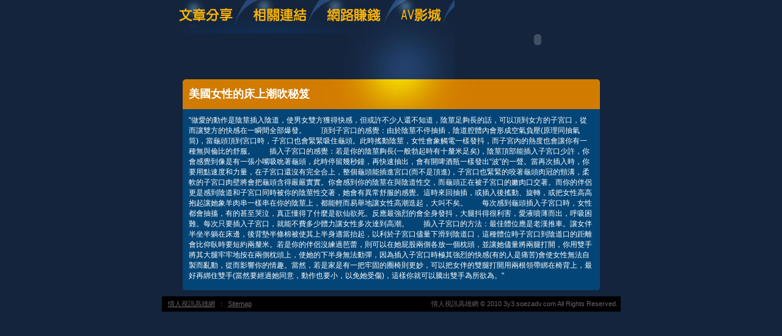

--- FILE ---
content_type: text/html; charset=utf-8
request_url: http://3y3.soezadv.com/?opc=a505
body_size: 7984
content:
<!DOCTYPE html PUBLIC "-//W3C//DTD XHTML 1.0 Transitional//EN" "http://www.w3.org/TR/xhtml1/DTD/xhtml1-transitional.dtd"><html xmlns="http://www.w3.org/1999/xhtml"><!-- InstanceBegin template="/Templates/doc.dwt" codeOutsideHTMLIsLocked="false" --><head><meta http-equiv="Content-Type" content="text/html; charset=utf-8" /><!-- InstanceBeginEditable name="doctitle" --><meta name="keywords" content="成人動畫.,美女照片" ><meta name="description" content="本站內容包含辣妹視訊聊天室、拓網交友，未滿１８歲成人者請勿進入本站。}" ><title>美國女性的床上潮吹秘笈 - 情人視訊高雄網</title><!-- InstanceEndEditable --><link href="/templates/OP006/style.css" rel="stylesheet" type="text/css" /><script type="text/javascript"><!--function MM_preloadImages() {   var d=document; if(d.images){ if(!d.MM_p) d.MM_p=new Array();    var i,j=d.MM_p.length,a=MM_preloadImages.arguments; for(i=0; i<a.length; i++)    if (a[i].indexOf("#")!=0){ d.MM_p[j]=new Image; d.MM_p[j++].src=a[i];}}}function MM_swapImgRestore() {   var i,x,a=document.MM_sr; for(i=0;a&&i<a.length&&(x=a[i])&&x.oSrc;i++) x.src=x.oSrc;}function MM_findObj(n, d) {   var p,i,x;  if(!d) d=document; if((p=n.indexOf("?"))>0&&parent.frames.length) {    d=parent.frames[n.substring(p+1)].document; n=n.substring(0,p);}  if(!(x=d[n])&&d.all) x=d.all[n]; for (i=0;!x&&i<d.forms.length;i++) x=d.forms[i][n];  for(i=0;!x&&d.layers&&i<d.layers.length;i++) x=MM_findObj(n,d.layers[i].document);  if(!x && d.getElementById) x=d.getElementById(n); return x;}function MM_swapImage() {   var i,j=0,x,a=MM_swapImage.arguments; document.MM_sr=new Array; for(i=0;i<(a.length-2);i+=3)   if ((x=MM_findObj(a[i]))!=null){document.MM_sr[j++]=x; if(!x.oSrc) x.oSrc=x.src; x.src=a[i+2];}}//--></script><script src="/templates/OP006/js/AC_RunActiveContent.js" type="text/javascript"></script><!-- InstanceBeginEditable name="head" --><!-- InstanceEndEditable --></head><body onload="MM_preloadImages('/templates/OP006/images/m_doc2.jpg','/templates/OP006/images/m_link2.jpg','/templates/OP006/images/m_money2.jpg','/templates/OP006/images/m_av2.jpg')"><table width="750" border="0" align="center" cellpadding="0" cellspacing="0" class="container">  <tr>    <td><table width="100%" border="0" cellspacing="0" cellpadding="0">      <tr>        <td><a href="./?opc=doc1"><img src="/templates/OP006/images/m_doc.jpg" name="m1" width="138" height="55" id="m1" onmouseover="MM_swapImage('m1','','/templates/OP006/images/m_doc2.jpg',1)" onmouseout="MM_swapImgRestore()" /></a><a href="./?opc=link"><img src="/templates/OP006/images/m_link.jpg" name="m2" width="119" height="55" id="m2" onmouseover="MM_swapImage('m2','','/templates/OP006/images/m_link2.jpg',1)" onmouseout="MM_swapImgRestore()" /></a><a href="./?opc=money"><img src="/templates/OP006/images/m_money.jpg" name="m3" width="124" height="55" id="m3" onmouseover="MM_swapImage('m3','','/templates/OP006/images/m_money2.jpg',1)" onmouseout="MM_swapImgRestore()" /></a><a href="http://1007.222top.info/VIDEO/index.phtml" target="_blank"><img src="/templates/OP006/images/m_av.jpg" name="m4" width="98" height="55" id="m4" onmouseover="MM_swapImage('m4','','/templates/OP006/images/m_av2.jpg',1)" onmouseout="MM_swapImgRestore()" /></a></td>        <td rowspan="2"><script type="text/javascript">AC_FL_RunContent( 'codebase','http://download.macromedia.com/pub/shockwave/cabs/flash/swflash.cab#version=9,0,28,0','width','272','height','130','src','/templates/OP006/images/logo','quality','high','pluginspage','http://www.adobe.com/shockwave/download/download.cgi?P1_Prod_Version=ShockwaveFlash','movie','/templates/OP006/images/logo' ); //end AC code</script><noscript><object classid="clsid:D27CDB6E-AE6D-11cf-96B8-444553540000" codebase="http://download.macromedia.com/pub/shockwave/cabs/flash/swflash.cab#version=9,0,28,0" width="272" height="130">          <param name="movie" value="/templates/OP006/images/logo.swf" />          <param name="quality" value="high" />          <embed src="/templates/OP006/images/logo.swf" quality="high" pluginspage="http://www.adobe.com/shockwave/download/download.cgi?P1_Prod_Version=ShockwaveFlash" type="application/x-shockwave-flash" width="272" height="130"></embed>        </object></noscript></td>      </tr>      <tr>        <td><img src="/templates/OP006/images/pic1b.jpg" width="479" height="75" /></td>        </tr>    </table></td>  </tr>  <tr>    <td style="padding-bottom:10px;"><table width="683" border="0" align="center" cellpadding="0" cellspacing="0" bgcolor="#044577">      <tr>        <td height="49" background="/templates/OP006/images/c_1.jpg" style="padding-left:10px;"><h1><!-- InstanceBeginEditable name="EditRegion3" -->美國女性的床上潮吹秘笈<!-- InstanceEndEditable --></h1></td>      </tr>      <tr>        <td style="padding:10px;"><!-- InstanceBeginEditable name="EditRegion4" -->"做愛的動作是陰莖插入陰道，使男女雙方獲得快感，但或許不少人還不知道，陰莖足夠長的話，可以頂到女方的子宮口，從而讓雙方的快感在一瞬間全部爆發。　　頂到子宮口的感覺：由於陰莖不停抽插，陰道腔體內會形成空氣負壓(原理同抽氣筒)，當龜頭頂到宮口時，子宮口也會緊緊吸住龜頭。此時搖動陰莖，女性會象觸電一樣發抖，而子宮內的熱度也會讓你有一種無與倫比的舒服。　　插入子宮口的感覺：若是你的陰莖夠長(一般勃起時有十釐米足矣)，陰莖頂部能插入子宮口少許，你會感覺到像是有一張小嘴吸吮著龜頭，此時停留幾秒鐘，再快速抽出，會有開啤酒瓶一樣發出“波”的一聲。當再次插入時，你要用點速度和力量，在子宮口還沒有完全合上，整個龜頭能插進宮口(而不是頂進)，子宮口也緊緊的咬著龜頭肉冠的頸溝，柔軟的子宮口肉壁將會把龜頭含得嚴嚴實實。你會感到你的陰莖在與陰道性交，而龜頭正在被子宮口的嫩肉口交著。而你的伴侶更是感到陰道和子宮口同時被你的陰莖性交著，她會有異常舒服的感覺。這時來回抽插，或插入後搖動、旋轉，或把女性高高抱起讓她象羊肉串一樣串在你的陰莖上，都能輕而易舉地讓女性高潮迭起，大叫不矣。　　每次感到龜頭插入子宮口時，女性都會抽搐，有的甚至哭泣，真正懂得了什麼是欲仙欲死。反應最強烈的會全身發抖，大腿抖得很利害，愛液噴薄而出，呼吸困難。每次只要插入子宮口，就能不費多少體力讓女性多次達到高潮。　　插入子宮口的方法：最佳體位應是老漢推車。讓女伴半坐半躺在床邊，後背墊半條棉被使其上半身適當抬起，以利於子宮口儘量下滑到陰道口，這種體位時子宮口到陰道口的距離會比仰臥時要短約兩釐米。若是你的伴侶沒練過芭蕾，則可以在她屁股兩側各放一個枕頭，並讓她儘量將兩腿打開，你用雙手將其大腿牢牢地按在兩側枕頭上，使她的下半身無法動彈，因為插入子宮口時極其強烈的快感(有的人是痛苦)會使女性無法自製而亂動，從而影響你的情趣。當然，若是家是有一把牢固的圈椅則更妙，可以把女伴的雙腿打開用兩根領帶綁在椅背上，最好再綁住雙手(當然要經過她同意，動作也要小，以免她受傷)，這樣你就可以騰出雙手為所欲為。"<!-- InstanceEndEditable --></td>      </tr>      <tr>        <td><img src="/templates/OP006/images/c_2.jpg" width="683" height="5" /></td>      </tr>    </table></td>  </tr>   <tr><td bgcolor="#000000"class="footer"><div align="center" style="float:left"><a href="./">情人視訊高雄網</a>：<a href="./?opc=sitemap">Sitemap</a></div>情人視訊高雄網 © 2010 3y3.soezadv.com All Rights Reserved. </td>  </tr></table><div class="sexad"> 　 </div></body><!-- InstanceEnd --></html>